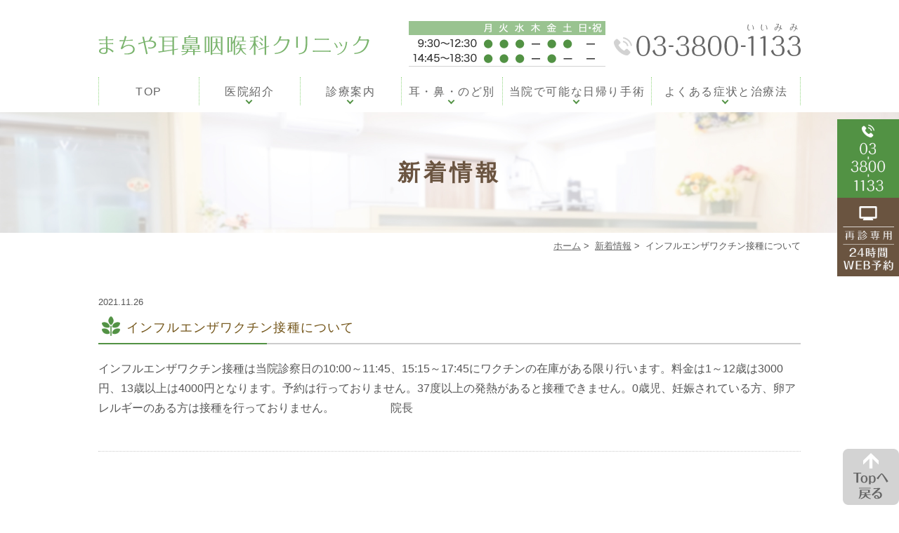

--- FILE ---
content_type: text/html; charset=UTF-8
request_url: https://www.machiya-ent.com/news/473/
body_size: 28808
content:
<!DOCTYPE html>
<html lang="ja">
<head>
<meta name="viewport" content="width=device-width,minimum-scale=1.0,maximum-scale=2.0,user-scalable=yes,initial-scale=1.0" />
<meta http-equiv="Content-Type" content="text/html; charset=UTF-8" />
<title>インフルエンザワクチン接種について | まちや耳鼻咽喉科クリニック</title>

<!-- Google Tag Manager -->
<script>(function(w,d,s,l,i){w[l]=w[l]||[];w[l].push({'gtm.start':
new Date().getTime(),event:'gtm.js'});var f=d.getElementsByTagName(s)[0],
j=d.createElement(s),dl=l!='dataLayer'?'&l='+l:'';j.async=true;j.src=
'https://www.googletagmanager.com/gtm.js?id='+i+dl;f.parentNode.insertBefore(j,f);
})(window,document,'script','dataLayer','GTM-TJFGLJP');</script>
<!-- End Google Tag Manager -->

<!--[if lt IE 9]>
<script src="http://denno-sekai.com/wp-content/themes/twentyfourteen/js/html5.js"></script>
<![endif]-->
<meta name='robots' content='max-image-preview:large' />
	<style>img:is([sizes="auto" i], [sizes^="auto," i]) { contain-intrinsic-size: 3000px 1500px }</style>
	
<!-- All in One SEO Pack 2.4.2 by Michael Torbert of Semper Fi Web Design[236,276] -->
<link rel="canonical" href="https://www.machiya-ent.com/news/473/" />
			<script type="text/javascript" >
				window.ga=window.ga||function(){(ga.q=ga.q||[]).push(arguments)};ga.l=+new Date;
				ga('create', 'UA-109151613-1', 'auto');
				// Plugins
				
				ga('send', 'pageview');
			</script>
			<script async src="https://www.google-analytics.com/analytics.js"></script>
			<!-- /all in one seo pack -->
<link rel='dns-prefetch' href='//ajax.googleapis.com' />
<link rel="alternate" type="application/rss+xml" title="まちや耳鼻咽喉科クリニック &raquo; フィード" href="https://www.machiya-ent.com/feed/" />
<link rel="alternate" type="application/rss+xml" title="まちや耳鼻咽喉科クリニック &raquo; コメントフィード" href="https://www.machiya-ent.com/comments/feed/" />
<link rel="alternate" type="application/rss+xml" title="まちや耳鼻咽喉科クリニック &raquo; インフルエンザワクチン接種について のコメントのフィード" href="https://www.machiya-ent.com/news/473/feed/" />
<link rel='stylesheet' id='wp-block-library-css' href='https://www.machiya-ent.com/web/wp-includes/css/dist/block-library/style.min.css?ver=6.8.1' type='text/css' media='all' />
<style id='classic-theme-styles-inline-css' type='text/css'>
/*! This file is auto-generated */
.wp-block-button__link{color:#fff;background-color:#32373c;border-radius:9999px;box-shadow:none;text-decoration:none;padding:calc(.667em + 2px) calc(1.333em + 2px);font-size:1.125em}.wp-block-file__button{background:#32373c;color:#fff;text-decoration:none}
</style>
<style id='global-styles-inline-css' type='text/css'>
:root{--wp--preset--aspect-ratio--square: 1;--wp--preset--aspect-ratio--4-3: 4/3;--wp--preset--aspect-ratio--3-4: 3/4;--wp--preset--aspect-ratio--3-2: 3/2;--wp--preset--aspect-ratio--2-3: 2/3;--wp--preset--aspect-ratio--16-9: 16/9;--wp--preset--aspect-ratio--9-16: 9/16;--wp--preset--color--black: #000000;--wp--preset--color--cyan-bluish-gray: #abb8c3;--wp--preset--color--white: #ffffff;--wp--preset--color--pale-pink: #f78da7;--wp--preset--color--vivid-red: #cf2e2e;--wp--preset--color--luminous-vivid-orange: #ff6900;--wp--preset--color--luminous-vivid-amber: #fcb900;--wp--preset--color--light-green-cyan: #7bdcb5;--wp--preset--color--vivid-green-cyan: #00d084;--wp--preset--color--pale-cyan-blue: #8ed1fc;--wp--preset--color--vivid-cyan-blue: #0693e3;--wp--preset--color--vivid-purple: #9b51e0;--wp--preset--gradient--vivid-cyan-blue-to-vivid-purple: linear-gradient(135deg,rgba(6,147,227,1) 0%,rgb(155,81,224) 100%);--wp--preset--gradient--light-green-cyan-to-vivid-green-cyan: linear-gradient(135deg,rgb(122,220,180) 0%,rgb(0,208,130) 100%);--wp--preset--gradient--luminous-vivid-amber-to-luminous-vivid-orange: linear-gradient(135deg,rgba(252,185,0,1) 0%,rgba(255,105,0,1) 100%);--wp--preset--gradient--luminous-vivid-orange-to-vivid-red: linear-gradient(135deg,rgba(255,105,0,1) 0%,rgb(207,46,46) 100%);--wp--preset--gradient--very-light-gray-to-cyan-bluish-gray: linear-gradient(135deg,rgb(238,238,238) 0%,rgb(169,184,195) 100%);--wp--preset--gradient--cool-to-warm-spectrum: linear-gradient(135deg,rgb(74,234,220) 0%,rgb(151,120,209) 20%,rgb(207,42,186) 40%,rgb(238,44,130) 60%,rgb(251,105,98) 80%,rgb(254,248,76) 100%);--wp--preset--gradient--blush-light-purple: linear-gradient(135deg,rgb(255,206,236) 0%,rgb(152,150,240) 100%);--wp--preset--gradient--blush-bordeaux: linear-gradient(135deg,rgb(254,205,165) 0%,rgb(254,45,45) 50%,rgb(107,0,62) 100%);--wp--preset--gradient--luminous-dusk: linear-gradient(135deg,rgb(255,203,112) 0%,rgb(199,81,192) 50%,rgb(65,88,208) 100%);--wp--preset--gradient--pale-ocean: linear-gradient(135deg,rgb(255,245,203) 0%,rgb(182,227,212) 50%,rgb(51,167,181) 100%);--wp--preset--gradient--electric-grass: linear-gradient(135deg,rgb(202,248,128) 0%,rgb(113,206,126) 100%);--wp--preset--gradient--midnight: linear-gradient(135deg,rgb(2,3,129) 0%,rgb(40,116,252) 100%);--wp--preset--font-size--small: 13px;--wp--preset--font-size--medium: 20px;--wp--preset--font-size--large: 36px;--wp--preset--font-size--x-large: 42px;--wp--preset--spacing--20: 0.44rem;--wp--preset--spacing--30: 0.67rem;--wp--preset--spacing--40: 1rem;--wp--preset--spacing--50: 1.5rem;--wp--preset--spacing--60: 2.25rem;--wp--preset--spacing--70: 3.38rem;--wp--preset--spacing--80: 5.06rem;--wp--preset--shadow--natural: 6px 6px 9px rgba(0, 0, 0, 0.2);--wp--preset--shadow--deep: 12px 12px 50px rgba(0, 0, 0, 0.4);--wp--preset--shadow--sharp: 6px 6px 0px rgba(0, 0, 0, 0.2);--wp--preset--shadow--outlined: 6px 6px 0px -3px rgba(255, 255, 255, 1), 6px 6px rgba(0, 0, 0, 1);--wp--preset--shadow--crisp: 6px 6px 0px rgba(0, 0, 0, 1);}:where(.is-layout-flex){gap: 0.5em;}:where(.is-layout-grid){gap: 0.5em;}body .is-layout-flex{display: flex;}.is-layout-flex{flex-wrap: wrap;align-items: center;}.is-layout-flex > :is(*, div){margin: 0;}body .is-layout-grid{display: grid;}.is-layout-grid > :is(*, div){margin: 0;}:where(.wp-block-columns.is-layout-flex){gap: 2em;}:where(.wp-block-columns.is-layout-grid){gap: 2em;}:where(.wp-block-post-template.is-layout-flex){gap: 1.25em;}:where(.wp-block-post-template.is-layout-grid){gap: 1.25em;}.has-black-color{color: var(--wp--preset--color--black) !important;}.has-cyan-bluish-gray-color{color: var(--wp--preset--color--cyan-bluish-gray) !important;}.has-white-color{color: var(--wp--preset--color--white) !important;}.has-pale-pink-color{color: var(--wp--preset--color--pale-pink) !important;}.has-vivid-red-color{color: var(--wp--preset--color--vivid-red) !important;}.has-luminous-vivid-orange-color{color: var(--wp--preset--color--luminous-vivid-orange) !important;}.has-luminous-vivid-amber-color{color: var(--wp--preset--color--luminous-vivid-amber) !important;}.has-light-green-cyan-color{color: var(--wp--preset--color--light-green-cyan) !important;}.has-vivid-green-cyan-color{color: var(--wp--preset--color--vivid-green-cyan) !important;}.has-pale-cyan-blue-color{color: var(--wp--preset--color--pale-cyan-blue) !important;}.has-vivid-cyan-blue-color{color: var(--wp--preset--color--vivid-cyan-blue) !important;}.has-vivid-purple-color{color: var(--wp--preset--color--vivid-purple) !important;}.has-black-background-color{background-color: var(--wp--preset--color--black) !important;}.has-cyan-bluish-gray-background-color{background-color: var(--wp--preset--color--cyan-bluish-gray) !important;}.has-white-background-color{background-color: var(--wp--preset--color--white) !important;}.has-pale-pink-background-color{background-color: var(--wp--preset--color--pale-pink) !important;}.has-vivid-red-background-color{background-color: var(--wp--preset--color--vivid-red) !important;}.has-luminous-vivid-orange-background-color{background-color: var(--wp--preset--color--luminous-vivid-orange) !important;}.has-luminous-vivid-amber-background-color{background-color: var(--wp--preset--color--luminous-vivid-amber) !important;}.has-light-green-cyan-background-color{background-color: var(--wp--preset--color--light-green-cyan) !important;}.has-vivid-green-cyan-background-color{background-color: var(--wp--preset--color--vivid-green-cyan) !important;}.has-pale-cyan-blue-background-color{background-color: var(--wp--preset--color--pale-cyan-blue) !important;}.has-vivid-cyan-blue-background-color{background-color: var(--wp--preset--color--vivid-cyan-blue) !important;}.has-vivid-purple-background-color{background-color: var(--wp--preset--color--vivid-purple) !important;}.has-black-border-color{border-color: var(--wp--preset--color--black) !important;}.has-cyan-bluish-gray-border-color{border-color: var(--wp--preset--color--cyan-bluish-gray) !important;}.has-white-border-color{border-color: var(--wp--preset--color--white) !important;}.has-pale-pink-border-color{border-color: var(--wp--preset--color--pale-pink) !important;}.has-vivid-red-border-color{border-color: var(--wp--preset--color--vivid-red) !important;}.has-luminous-vivid-orange-border-color{border-color: var(--wp--preset--color--luminous-vivid-orange) !important;}.has-luminous-vivid-amber-border-color{border-color: var(--wp--preset--color--luminous-vivid-amber) !important;}.has-light-green-cyan-border-color{border-color: var(--wp--preset--color--light-green-cyan) !important;}.has-vivid-green-cyan-border-color{border-color: var(--wp--preset--color--vivid-green-cyan) !important;}.has-pale-cyan-blue-border-color{border-color: var(--wp--preset--color--pale-cyan-blue) !important;}.has-vivid-cyan-blue-border-color{border-color: var(--wp--preset--color--vivid-cyan-blue) !important;}.has-vivid-purple-border-color{border-color: var(--wp--preset--color--vivid-purple) !important;}.has-vivid-cyan-blue-to-vivid-purple-gradient-background{background: var(--wp--preset--gradient--vivid-cyan-blue-to-vivid-purple) !important;}.has-light-green-cyan-to-vivid-green-cyan-gradient-background{background: var(--wp--preset--gradient--light-green-cyan-to-vivid-green-cyan) !important;}.has-luminous-vivid-amber-to-luminous-vivid-orange-gradient-background{background: var(--wp--preset--gradient--luminous-vivid-amber-to-luminous-vivid-orange) !important;}.has-luminous-vivid-orange-to-vivid-red-gradient-background{background: var(--wp--preset--gradient--luminous-vivid-orange-to-vivid-red) !important;}.has-very-light-gray-to-cyan-bluish-gray-gradient-background{background: var(--wp--preset--gradient--very-light-gray-to-cyan-bluish-gray) !important;}.has-cool-to-warm-spectrum-gradient-background{background: var(--wp--preset--gradient--cool-to-warm-spectrum) !important;}.has-blush-light-purple-gradient-background{background: var(--wp--preset--gradient--blush-light-purple) !important;}.has-blush-bordeaux-gradient-background{background: var(--wp--preset--gradient--blush-bordeaux) !important;}.has-luminous-dusk-gradient-background{background: var(--wp--preset--gradient--luminous-dusk) !important;}.has-pale-ocean-gradient-background{background: var(--wp--preset--gradient--pale-ocean) !important;}.has-electric-grass-gradient-background{background: var(--wp--preset--gradient--electric-grass) !important;}.has-midnight-gradient-background{background: var(--wp--preset--gradient--midnight) !important;}.has-small-font-size{font-size: var(--wp--preset--font-size--small) !important;}.has-medium-font-size{font-size: var(--wp--preset--font-size--medium) !important;}.has-large-font-size{font-size: var(--wp--preset--font-size--large) !important;}.has-x-large-font-size{font-size: var(--wp--preset--font-size--x-large) !important;}
:where(.wp-block-post-template.is-layout-flex){gap: 1.25em;}:where(.wp-block-post-template.is-layout-grid){gap: 1.25em;}
:where(.wp-block-columns.is-layout-flex){gap: 2em;}:where(.wp-block-columns.is-layout-grid){gap: 2em;}
:root :where(.wp-block-pullquote){font-size: 1.5em;line-height: 1.6;}
</style>
<link rel='stylesheet' id='slick-style-css' href='https://www.machiya-ent.com/web/wp-content/themes/originalstyle-1column/css/slick.css?ver=6.8.1' type='text/css' media='all' />
<link rel='stylesheet' id='simplelightbox-style-css' href='https://www.machiya-ent.com/web/wp-content/themes/originalstyle-1column/css/simplelightbox.min.css?ver=6.8.1' type='text/css' media='all' />
<link rel='stylesheet' id='originalstylecommon-style-css' href='https://www.machiya-ent.com/web/wp-content/themes/originalstyle-1column/common.css?ver=6.8.1' type='text/css' media='all' />
<link rel='stylesheet' id='originalstyle-style-css' href='https://www.machiya-ent.com/web/wp-content/themes/originalstyle-1column/style.css?ver=6.8.1' type='text/css' media='all' />
<link rel='stylesheet' id='originalstyleindex-style-css' href='https://www.machiya-ent.com/web/wp-content/themes/originalstyle-1column/index.css?ver=6.8.1' type='text/css' media='all' />
<link rel="https://api.w.org/" href="https://www.machiya-ent.com/wp-json/" /><link rel="alternate" title="JSON" type="application/json" href="https://www.machiya-ent.com/wp-json/wp/v2/posts/473" /><link rel="alternate" title="oEmbed (JSON)" type="application/json+oembed" href="https://www.machiya-ent.com/wp-json/oembed/1.0/embed?url=https%3A%2F%2Fwww.machiya-ent.com%2Fnews%2F473%2F" />
<link rel="alternate" title="oEmbed (XML)" type="text/xml+oembed" href="https://www.machiya-ent.com/wp-json/oembed/1.0/embed?url=https%3A%2F%2Fwww.machiya-ent.com%2Fnews%2F473%2F&#038;format=xml" />

</head>

<body  class=" blog single single-in-news caegory-in-news ">

<!-- Google Tag Manager (noscript) -->
<noscript><iframe src="https://www.googletagmanager.com/ns.html?id=GTM-TJFGLJP"
height="0" width="0" style="display:none;visibility:hidden"></iframe></noscript>
<!-- End Google Tag Manager (noscript) -->

<div id="header">
  <div class="inner clearfix">
    <div id="custom_html-2" class="widget_text headerinner">
      <div class="textwidget custom-html-widget">
        <h1><a href="https://www.machiya-ent.com/"><img src="https://www.machiya-ent.com/web/wp-content/themes/originalstyle-1column/img/logo.png" alt="まちや耳鼻咽喉科クリニック"></a></h1>
        <ul class="pc">
          <li class="txt"><img alt="tel:03-3800-1133 9:30-12:30　15:00-18:30　木・土午後・日・祝休み" src="https://www.machiya-ent.com/web/wp-content/themes/originalstyle-1column/img/hd_txt.png"></li>
        </ul>
        <ul class="sp">
          <li class="tel"><a href="tel:0338001133" onclick="ga('send', 'event', 'smartphone', 'phone-number-tap', 'main');"><img alt="Tel:03-3800-1133" src="https://www.machiya-ent.com/web/wp-content/themes/originalstyle-1column/img/sp_hd_tel.png"></a></li>
          <li class="web"><a href="https://emidel-tokyop.com/ap2XkU/r/sc/0" onclick="ga('send', 'event', 'smartphone', 'phone-web-tap', 'main');" target="blank"><img alt="再診専用24時間WEB予約" src="https://www.machiya-ent.com/web/wp-content/themes/originalstyle-1column/img/sp_hd_web.png"></a></li>
          <li class="sp" id="toggle"><a href=""><img alt="MENU" src="https://www.machiya-ent.com/web/wp-content/themes/originalstyle-1column/img/sp_menu.png"></a></li>
        </ul>
      </div>
    </div>
  </div>
</div>

<div id="nav">
<div class="inner">
<div class="textwidget custom-html-widget"><div class="menu-header-nav-container">
<ul class="menu" id="menu-header-nav">
<li class="nav01"><a href="https://www.machiya-ent.com/">TOP</a></li>
<li class="has_children nav02"><a href="javascript:void(0)">医院紹介</a>
<ul class="sub-menu submenu-sp">
<li><a href="https://www.machiya-ent.com/introduction/#a01">院長紹介</a></li>
<li><a href="https://www.machiya-ent.com/introduction/#a00">医院概要</a></li>
<li><a href="https://www.machiya-ent.com/introduction/#a02">診療時間</a></li>
<li><a href="https://www.machiya-ent.com/introduction/#a03">アクセス</a></li>
<li><a href="https://www.machiya-ent.com/introduction/#a04">院内紹介</a></li>
<li><a href="https://www.machiya-ent.com/introduction/#a05">設備紹介</a></li>
</ul>
</li>
<li class="has_children nav03"><a href="javascript:void(0)">診療案内</a>
<ul class="sub-menu submenu-sp">
<li><a href="https://www.machiya-ent.com/menu/">当院の診療案内</a></li>
<li><a href="https://www.machiya-ent.com/menu/#a03">耳の病気</a></li>
        <li><a href="https://www.machiya-ent.com/menu/#a04">鼻の病気</a></li>
        <li><a href="https://www.machiya-ent.com/menu/#a05">のど・口腔の病気</a></li>
        <li><a href="https://www.machiya-ent.com/difference/">耳鼻科と小児科の違い</a></li>
        <li><a href="https://www.machiya-ent.com/child/">子供に多い病気</a></li>
        <li><a href="https://www.machiya-ent.com/ct/">耳鼻科用CTの重要性</a></li>

</ul>
</li>
<li class="nav04"><span>耳・鼻・のど別</span>
<div class="submenu-wrap submenu-sp"><div class="submenu-inner">
<ul class="sub-menu">
<li class="subti">耳の病気</li>
        <li><a href="https://www.machiya-ent.com/tympanitis1/">急性中耳炎・滲出性中耳炎</a></li>
        <li><a href="https://www.machiya-ent.com/tympanitis2/">慢性中耳炎・真珠腫性中耳炎</a></li>
        <li><a href="https://www.machiya-ent.com/dizzy/">めまい</a></li>
<li class="last"><a href="https://www.machiya-ent.com/hearing/">補聴器外来</a></li>
</ul>
<ul class="sub-menu">
<li class="subti">鼻の病気</li>
        <li><a href="https://www.machiya-ent.com/nasal_septum/">鼻中隔弯曲症（鼻中隔湾曲症）</a></li>
        <li><a href="https://www.machiya-ent.com/empyema/">慢性副鼻腔炎（蓄膿症）</a></li>
<li class="last"><a href="https://www.machiya-ent.com/allergy/">アレルギー性鼻炎・花粉症</a></li>
</ul>
<ul class="sub-menu">
<li class="subti">のどの病気</li>
<li class="last"><a href="https://www.machiya-ent.com/sas/">睡眠時無呼吸症候群・CPAP療法</a></li>
</ul>
</div></div>
</li>
<li class="has_children nav05"><a href="javascript:void(0)">当院で可能な日帰り手術</a>
<ul class="sub-menu submenu-sp">
<li><a href="https://www.machiya-ent.com/day/#a00">日帰り手術について</a></li>
<li><a href="https://www.machiya-ent.com/day/#a01">日帰り手術のメリット</a></li>
<li><a href="https://www.machiya-ent.com/day/#a02">対応可能な日帰り手術</a></li>
<li><a href="https://www.machiya-ent.com/day/#a04">当院の手術実績</a></li>
</ul>
</li>
<li class="has_children nav06"><a href="javascript:void(0)">よくある症状と治療法</a>
<ul class="sub-menu submenu-sp">
        <li><a href="https://www.machiya-ent.com/treatment/">鼻づまりの原因の治し方</a></li>
        <li><a href="https://www.machiya-ent.com/snot/">黄色い鼻水の原因と治し方</a></li>
        <li><a href="https://www.machiya-ent.com/sneeze/">くしゃみがとまらない原因と治療法</a></li>
        <li><a href="https://www.machiya-ent.com/ears/">耳が痛い、聞こえづらい原因と治療法</a></li>
        <li><a href="https://www.machiya-ent.com/voice/">声のかすれ、声が出にくい原因と治療法</a></li>
</ul>
</li>
</ul>
</div></div></div>
</div>
<div id="contents">
        <div class="page-title"><h2>新着情報</h2></div>
      <div class="bread_wrap">  				<ul class="bread">
		<li><a href="https://www.machiya-ent.com">ホーム</a>&nbsp;&gt;&nbsp;</li>
		<li><a href="https://www.machiya-ent.com/news/">新着情報</a>&nbsp;&gt;&nbsp;</li><li></li>
		<li>インフルエンザワクチン接種について</li>
		</ul>
  </div>
<div class="inner clearfix">
<div id="main" class="mainblock ">
<div class="telbtn">			<div class="textwidget"></div>
		</div>            
<div class="entry-block clearfix block">
    <div class="dateBlock">2021.11.26</div>
	<h3>インフルエンザワクチン接種について</h3>
	<div class="entry">
	<p>インフルエンザワクチン接種は当院診察日の10:00～11:45、15:15～17:45にワクチンの在庫がある限り行います。料金は1～12歳は3000円、13歳以上は4000円となります。予約は行っておりません。37度以上の発熱があると接種できません。0歳児、妊娠されている方、卵アレルギーのある方は接種を行っておりません。　　　　　院長</p>
	</div>
 </div>

    </div>
<div id="aside">


<div class="inq">
<img src="https://www.machiya-ent.com/web/wp-content/themes/originalstyle-1column/img/side01.png" alt="TEL:03-3800-1133">
<a href="https://emidel-tokyop.com/ap2XkU/r/sc/0" onclick="ga('send', 'event', 'smartphone', 'phone-web-tap', 'main');" target="blank">
<img src="https://www.machiya-ent.com/web/wp-content/themes/originalstyle-1column/img/side02.png" alt="再診専用24時間web予約"></a>
</div>

<div class="telbtn">			<div class="textwidget"></div>
		</div>
</div>
</div>
<div id="custom_html-4" class="widget_text contentbottom"><div class="textwidget custom-html-widget"><!-- 
<div class="contact-bn clearfix"><a href="http://www.1day-surgery.com/top_31250.html" target="_blank">
<img src="[template_url]/img/cb_btn01.png" alt="口コミを見る"></a><a href="http://www.1day-surgery.com/details/review_add/31250" target="_blank">
<img src="[template_url]/img/cb_btn02.png" alt="口コミを書く"></a></div>
 --></div></div></div>
<div class="" id="footer">
<div class="inner clearfix ">
<!-- footer-widget -->
<div class="menu-footer-nav-container clearfix">
<ul id="menu-footer-nav" class="menu">

          <li class="menu-item-has-children"><span class="nav_title">Clinic</span>
      <ul class="sub-menu" style="display: block;">
        <li><a href="https://www.machiya-ent.com/introduction/#a01">院長紹介</a></li>
        <li><a href="https://www.machiya-ent.com/introduction/#a00">医院概要</a></li>
        <li><a href="https://www.machiya-ent.com/introduction/#a02">診療時間</a></li>
        <li><a href="https://www.machiya-ent.com/introduction/#a03">アクセス</a></li>
        <li><a href="https://www.machiya-ent.com/introduction/#a04">院内紹介</a></li>
        <li><a href="https://www.machiya-ent.com/introduction/#a05">設備紹介</a></li>
        <li><a href="https://www.machiya-ent.com/sitemap/">サイトマップ</a></li>
      </ul>


    </li>

    <li class="menu-item-has-children"><span class="nav_title">Menu</span>
      <ul class="sub-menu" style="display: block;">
        <li><a href="https://www.machiya-ent.com/menu/">当院の診療案内</a></li>
        <li><a href="https://www.machiya-ent.com/menu/#a03">耳の病気</a></li>
        <li><a href="https://www.machiya-ent.com/menu/#a04">鼻の病気</a></li>
        <li><a href="https://www.machiya-ent.com/menu/#a05">のど・口腔の病気</a></li>
        <li><a href="https://www.machiya-ent.com/difference/">耳鼻科と小児科の違い</a></li>
        <li><a href="https://www.machiya-ent.com/child/">子供に多い病気</a></li>
        <li><a href="https://www.machiya-ent.com/ct/">耳鼻科用CTの重要性</a></li>
      </ul>
    </li>
</ul>
<div class="fm_r clearfix">
<ul id="menu-footer-nav2" class="menu clearfix fm01">
<li class="menu-item-has-children mimi"><span class="nav_title">耳の病気</span>
      <ul class="sub-menu" style="display: block;">
        <li><a href="https://www.machiya-ent.com/tympanitis1/">急性中耳炎・滲出性中耳炎</a></li>
        <li><a href="https://www.machiya-ent.com/tympanitis2/">慢性中耳炎・真珠腫性中耳炎</a></li>
        <li><a href="https://www.machiya-ent.com/dizzy/">めまい</a></li>
        <li><a href="https://www.machiya-ent.com/hearing/">補聴器外来</a></li>
</ul>
</li>
<li class="menu-item-has-children hana"><span class="nav_title">鼻の病気</span>
      <ul class="sub-menu" style="display: block;">
        <li><a href="https://www.machiya-ent.com/nasal_septum/">鼻中隔弯曲症（鼻中隔湾曲症）</a></li>
        <li><a href="https://www.machiya-ent.com/empyema/">慢性副鼻腔炎（蓄膿症）</a></li>
        <li><a href="https://www.machiya-ent.com/allergy/">アレルギー性鼻炎・花粉症</a></li>
</ul>
</li>
<li class="menu-item-has-children"><span class="nav_title">のどの病気</span>
      <ul class="sub-menu" style="display: block;">
        <li><a href="https://www.machiya-ent.com/sas/">睡眠時無呼吸症候群・CPAP療法</a></li>
      </ul>
    </li>
</ul>
<ul id="menu-footer-nav3" class="menu fm02">
<li class="menu-item-has-children"><span class="nav_title">当院で可能な日帰り手術</span>
      <ul class="sub-menu" style="display: block;">
        <li><a href="https://www.machiya-ent.com/day/#a00">日帰り手術について</a></li>
        <li><a href="https://www.machiya-ent.com/day/#a01">日帰り手術のメリット</a></li>
        <li><a href="https://www.machiya-ent.com/day/#a02">対応可能な日帰り手術</a></li>
<li><a href="https://www.machiya-ent.com/day/#a04">当院の手術実績</a></li>
      </ul>
    </li>
<li class="menu-item-has-children"><span class="nav_title">よくある症状と治療法</span>
      <ul class="sub-menu" style="display: block;">
        <li><a href="https://www.machiya-ent.com/treatment/">鼻づまりの原因の治し方</a></li>
        <li><a href="https://www.machiya-ent.com/snot/">黄色い鼻水の原因と治し方</a></li>
        <li><a href="https://www.machiya-ent.com/sneeze/">くしゃみがとまらない原因と治療法</a></li>
        <li><a href="https://www.machiya-ent.com/ears/">耳が痛い、聞こえづらい原因と治療法</a></li>
        <li><a href="https://www.machiya-ent.com/voice/">声のかすれ、声が出にくい原因と治療法</a></li>
      </ul>
    </li>
  </ul>
</div>
</div>
<div class="p_01">COPYRIGHT &copy; まちや耳鼻咽喉科クリニック All Rights Reserved.</div>
<div class="btm_inq sp">
<div><div class="inq01"><a href="https://www.machiya-ent.com" onclick="ga('send', 'event', 'smartphone', 'phone-mail-tap', 'main');">
</a><a href="#header"><img src="https://www.machiya-ent.com/web/wp-content/themes/originalstyle-1column/img/top.png" alt="一番上に戻る"></a>
</div></div>
<div class="clearfix"><a href="tel:0338001133" onclick="ga('send', 'event', 'smartphone', 'phone-number-tap', 'main');"><img src="https://www.machiya-ent.com/web/wp-content/themes/originalstyle-1column/img/ft_tel.png" alt="Tel.03-3800-1133" /></a>
<a href="https://emidel-tokyop.com/ap2XkU/r/sc/0" onclick="ga('send', 'event', 'smartphone', 'phone-web-tap', 'main');"target="blank"><img src="https://www.machiya-ent.com/web/wp-content/themes/originalstyle-1column/img/ft_web.png" alt="再診専用24時間web予約" /></a></div>
</div>
<div class="inq01 pc"><a href="https://www.machiya-ent.com">
</a><a href="#header"><img src="https://www.machiya-ent.com/web/wp-content/themes/originalstyle-1column/img/top.png" alt="一番上に戻る"></a>
</div>
<!-- footer-widget -->
</div>
</div>
<script type="speculationrules">
{"prefetch":[{"source":"document","where":{"and":[{"href_matches":"\/*"},{"not":{"href_matches":["\/web\/wp-*.php","\/web\/wp-admin\/*","\/web\/wp-content\/uploads\/*","\/web\/wp-content\/*","\/web\/wp-content\/plugins\/*","\/web\/wp-content\/themes\/originalstyle-1column\/*","\/*\\?(.+)"]}},{"not":{"selector_matches":"a[rel~=\"nofollow\"]"}},{"not":{"selector_matches":".no-prefetch, .no-prefetch a"}}]},"eagerness":"conservative"}]}
</script>
<script type="text/javascript" src="https://ajax.googleapis.com/ajax/libs/jquery/1.10.1/jquery.min.js?ver=1.10.1" id="jquery-js"></script>
<script type="text/javascript" src="https://www.machiya-ent.com/web/wp-content/themes/originalstyle-1column/js/script.js?ver=6.8.1" id="originalscript-script-js"></script>
<script type="text/javascript" src="https://www.machiya-ent.com/web/wp-content/themes/originalstyle-1column/js/slick.js?ver=6.8.1" id="slick-script-js"></script>
<script type="text/javascript" src="https://www.machiya-ent.com/web/wp-content/themes/originalstyle-1column/js/simple-lightbox.min.js?ver=6.8.1" id="simple-lightbox-script-js"></script>
<script type="text/javascript" src="https://www.machiya-ent.com/web/wp-content/themes/originalstyle-1column/js/loop.js?ver=6.8.1" id="loop-script-js"></script>
<script type="text/javascript">
$('.slider').slick({
 autoplay: true,
   arrows: true,
fade: true,
dots:true,
   centerMode: true,
   centerPadding: '20%',
      responsive: [{
          breakpoint: 2000,
          settings: {
   centerPadding: '8%',
          }
      }, {
          breakpoint: 2000,
          settings: {
             arrows: false,
              centerMode: false,

          }
      }]
});

</script>

</body>
</html>


--- FILE ---
content_type: text/css
request_url: https://www.machiya-ent.com/web/wp-content/themes/originalstyle-1column/common.css?ver=6.8.1
body_size: 24882
content:
@charset "UTF-8";
/*  
Theme Name:Original Style - 1column
Version:1.1
2016.11.05
header,nav,footerなどの構成の指定
*/

/*===================
 Reset  
===================*/

html, body, div, span, applet, object, iframe,
h1, h2, h3, h4, h5, h6, p, blockquote, pre,
a, abbr, acronym, address, big, cite, code,
del, dfn, em, img, ins, kbd, q, s, samp,
small, strike, strong, sub, sup, tt, var,
b, u, i, center,
dl, dt, dd, ol, ul, li,
fieldset, form, label, legend,
table, caption, tbody, tfoot, thead, tr, th, td,
article, aside, canvas, details, embed,
figure, figcaption, footer, header, hgroup,
menu, nav, output, ruby, section, summary,
time, mark, audio, video {
margin: 0;
padding: 0;
border: 0;
font-size: 100%;
font: inherit;
vertical-align: baseline;
}
body {
line-height: 1;
}
ol, ul {
list-style: none;
}
blockquote, q {
quotes: none;
}
blockquote:before, blockquote:after,
q:before, q:after {
content: '';
content: none;
}
table {
border-collapse: collapse;
border-spacing: 0;
}

/*===================
 Native  
===================*/

/* editor */
 
.mainblock p,
.mce-content-body p {
    display: block;
    margin:0 0 1.4em;
}
strong { font-weight: bold; }
em { font-style: italic; }
blockquote {
    display: block;
    -webkit-margin-before: 1em;
    -webkit-margin-after: 1em;
    -webkit-margin-start: 40px;
    -webkit-margin-end: 40px;
}
 
/**/img[class*="wp-image-"],
img[class*="attachment-"] {
    height: auto;
    max-width: 100%;
}
 
/* clearfix */
 
.clearfix {
    overflow: hidden;
    zoom: 1;
}
.clearfix:after {
    content: "";
    display: block;
    clear: both;
}

body {
	font-family:"メイリオ", Meiryo,"ヒラギノ角ゴ Pro W3", "Hiragino Kaku Gothic Pro",  "ＭＳ Ｐゴシック", "MS PGothic", sans-serif;
	color:#555555;
	line-height:1.8em;
	letter-spacing:0;
	font-size:16px;
}
a:focus, *:focus { outline:none; }

a,
a img {
	-webkit-transition: 200ms;
	transition: 200ms;
}
a , 
a:visited {
	color:#529244;
}
a:hover {
	text-decoration:none;
}
a:hover img {
	opacity: 0.7;
	-moz-opacity: 0.7;
	filter: alpha(opacity=70);
 	cursor:pointer;
}

img {
	max-width:100%;
	max-height:100%;
}

/*==========================
	base
==========================*/

#header > .inner, #nav > .inner, 
#contents > .inner, 
#footer .inner {/* コンテンツ幅 */
	width:1000px;
	margin:0 auto;
	max-width:96%;
}

/*==========================
	#header
==========================*/

#header {
	box-sizing:border-box;
}
#header h1 {/* h1ロゴのサイズ指定 */
	display:block;
	float:left;
	max-width:40%;
	width:386px;
	padding-top:20px;
}
#header h1 img { width:100%;}
#header h1 a:hover img {
	opacity: 1;
	-moz-opacity: 1;
	filter: alpha(opacity=100);
}

.headerinner ul.pc {
	float:right;
	overflow:hidden;
	width:558px;
	max-width:58%;
	box-sizing:border-box;
	text-align:right;
}
/*.headerinner ul img { display:block;}
.headerinner .txt {
	float:left;
	width:50%;
}
.headerinner .txt img { width:300px;}
.headerinner .tel {
	float:right;
	width:46.7%;
	padding-top:0;
}
.headerinner .tel img.telimg {
	width:280px;
}
.headerinner .inq {
	padding-top:14px;
}
.headerinner .inq .access {
	width:90px;
	max-width:32.15%;
	float:left;
}
.headerinner .inq .btn {
	width:183px;
	max-width:65.4%;
	float:right;
}*/

/*==========================
	#nav
==========================*/

.menu-sp-nav-container {/* スマホ用メニューを隠す */
	display:none;
}
.fixed {/* javascript用 */
	position: fixed;
	top: 0;
}
#nav {
	background:#fff;
	box-sizing:border-box;
}
#menu-header-nav .submenu-wrap ul.sub-menu li.subti {
	font-weight:bold;
	font-size:18px;
}
/*==========================
	#contents
==========================*/

/* H2タイトル -------------*/
.page-title {
	overflow:hidden;
	position:relative;
	text-align:center;
	padding:4em 0;
	background: url(img/top02_bg.jpg) no-repeat;
    background-position: center 65%;
	background-size: cover;
}
.page-title h2 {
	 color:#6a5440;	
	font-size:32px;
	letter-spacing:0.15em;
	font-weight:bold;
	position:relative;
	line-height:1.4em;
	font-family:"ＭＳ Ｐ明朝", "MS PMincho", "ヒラギノ明朝 Pro W3", "Hiragino Mincho Pro", serif;
}

/* パンくず -------------*/
.bread_wrap {
	background:#fff;
	margin-bottom:2.5em;
}
.home .bread_wrap { margin-bottom:0;}
.bread_wrap .bread {
	box-sizing:border-box;
	margin-left:auto;
	margin-right:auto;
	width:1000px;
	max-width:96%;
}
.bread {
	padding:0.4em 0 0.4em;
	font-size:82%;/*13px*/
	color:#;
	margin-bottom:0.5em;
	text-align:right;
}
.bread li {
	display:inline-block;
	line-height:1.3em;
}
.bread li a {
	color:#666;
}
.bread li a:hover {
	text-decoration:none;
}

/* コンテンツの下部余白 -------------*/

.mainblock.under {
	padding-bottom:3em;
}

/*==========================
	#aside
==========================*/

/*==========================
	.contentbottom
==========================*/

.contentbottom {
	text-align:center;
}
.contentbottom .contact-bn {
	text-align:center;
}
.contentbottom .contact-bn a {
	display:inline-block;
	margin:3% 0.5% ;
	width:420px;
	max-width:96%;
}

/*==========================
	#footer
==========================*/

.bnr {
	padding:40px 0 0;
}
.bnr a {
	display:inline-block;
	margin:0 0.5% 0;
	width:360px;
	max-width:46%;
}

#footer {
	padding:3em 0 0.5em;
	text-align:left;
	background:#eff9e7;
	color:#555;
	font-size:15px;
}
#footer li.menu-item-has-children {
	margin-bottom:2em;
}
#menu-footer-nav li.menu-item-has-children > .nav_title,
#menu-footer-nav2 li.menu-item-has-children > .nav_title,
#menu-footer-nav3 li.menu-item-has-children > .nav_title  {
	font-size:24px;
	pointer-events: none;
	color:#529244;
	font-family:"ＭＳ Ｐ明朝", "MS PMincho", "ヒラギノ明朝 Pro W3", "Hiragino Mincho Pro", serif;
}

#footer .sub-menu {
	font-size:15px;
	margin-bottom:1.2em;
	margin-top:1em;
	display: block !important;
}
#footer .sub-menu li{
	line-height:1.4;
	font-size:15px;
	position:relative;
	margin-bottom:0.7em;
	padding-left:14px;
}
#footer .sub-menu li::before {
    position: absolute;
    content: "";
    width: 5px;
    height: 1px;
    top: 61%;
    left: 0;
    margin: -4px 0 0 0;
    background: #555;
}
#footer li a {
	text-decoration:none;
	color:#555;
}
#footer li a:hover {
	color:#529244;
}
.footer_access p {
	margin-bottom:1em;
	line-height:1.6;
	font-size:15px;
}
.footer_access p.logo {
	margin-bottom:1em;
}

#footer .googlemap iframe {
	border:1px solid #ccc;
	box-sizing:border-box;
}

.p_01 {/**/
	text-align:center;
	padding: 0em 0 1.2em;
	font-size:14px;
	color:#6e8959;
}

/********************************
	Responsive
*********************************/

@media screen and (min-width: 768px) {/* タブレットまで */

.sp { display:none !important;}
.telbtn { display:none;}

/*==========================
	base
==========================*/

/*-- 2カラム時の設定 ------------
#main {
	width:720px;
	float:right;
}
#aside {
	width:240px;
	float:left;
	margin-bottom:20px;
}
--------------*/

/*==========================
	#header
==========================*/
#header {
	padding:30px 0 15px;
	top:0;
	left:0;
	width:100%;
	z-index:100;
}

/*==========================
	#nav
==========================*/
#nav {
	left:0;
	width:100%;
	z-index:100;
	box-sizing:content-box;
	background:#fff;
	padding:0 ;
}
#nav .inner {
	height:50px;
}

/* PC用グローバルナビゲーション */
#nav li {
	box-sizing:border-box;
}
#nav a ,
#menu-header-nav > li > span {
	text-decoration:none;
	display:block;
	text-align:center;
	background-repeat:no-repeat;
	line-height:1.35em;
	box-sizing:border-box;
	-webkit-transition: 200ms;
	transition: 200ms;
}
#menu-header-nav > li {
	width:14.4%;
	position:relative;
	float:left;  
}
#menu-header-nav > li.nav05{
	width:21.2%;
}
#menu-header-nav > li.nav06{
	width:21.2%;
}
#menu-header-nav > li > a,
#menu-header-nav > li > span {/**/
	font-size:16px;
	height: 40px;
	box-sizing:border-box;
	padding:10px 3px 0;
	color:#666;
	letter-spacing:0.1em;
	position: relative;
	z-index: 20000;
	background-color:#fff;
	line-height:1.4em;
}
#menu-header-nav > li.nav04{
    position: inherit;
    float: left;
}
/*
#menu-header-nav > li > a::before,
#menu-header-nav > li > a::after {
	position:absolute;
	content:"";
	right:0;
	top:13px;
	height:24px;
	width:1px;
	background:rgba(255,255,255,0.3);
}*/
#menu-header-nav > li.nav01 > a::before {
	left:0;
}

#menu-header-nav > li > a:hover,
#menu-header-nav > li > span:hover,
#menu-header-nav > li:hover > a > span   {
	color:#fff;
	cursor:pointer;
	background-color:#99c390;
}

#menu-header-nav li {
	-moz-transition: .2s;
	-webkit-transition: .2s;
	-o-transition: .2s;
	-ms-transition: .2s;
	transition: .2s;
}
#menu-header-nav ul.sub-menu {
	position: absolute;
	padding: 0;
	background:none;
	z-index:9;
	top:0;
	left:0;
	width:100%;
	box-sizing:border-box;
	text-align:center;
	-moz-transition: .2s;
	-webkit-transition: .2s;
	-o-transition: .2s;
	-ms-transition: .2s;
	transition: .2s;
}
#menu-header-nav >li:last-child ul.sub-menu { width:100%;}
#menu-header-nav > li > ul.sub-menu {
	height:auto;
	overflow:hidden;
}
#menu-header-nav > li:hover > ul.sub-menu {
	height:auto;
	top:40px;
	padding-top:0;
	padding-bottom:0;
	background:#eff9e7;
}
#menu-header-nav > li > ul.sub-menu > li{
  width: 100%;
  height: 0;
}
#menu-header-nav > li:hover > ul.sub-menu > li {
	float:none;
	height:auto;
	border-top: 1px solid #ccc;
}
#menu-header-nav > li > ul.sub-menu > li a {
    font-size: 16px;
    text-align: center;
    text-indent: inherit;
    color: #333;
    padding: 8px 5px 8px;
    display: block;
}
#menu-header-nav ul.sub-menu li a:hover {
    color:#fff;
	background-color:#99c390;
}

#nav li > a,
#nav li > span {position:relative;border-right: 1px dotted #91d780;}
#nav li:first-child > a{
	border-left: 1px dotted #91d780;
}
#nav li.has_children > a::after, #nav li.nav02 > span:after, #nav li.nav03 > span:after, #nav li.nav04 > span:after,#nav li.nav05 > span:after, #nav li.nav06 > span:after {
    position: absolute;
    top: 30px;
    left: 50%;
    margin: 0 0 0 -5px;
    width: 5px;
    height: 5px;
    content: "";
    border-top: 2px solid #529244;
    border-right: 2px solid #529244;
    background: none;
    -webkit-transform: rotate(135deg);
    transform: rotate(135deg);
    -ms-transform: rotate(135deg);
}
	
/* サブ */
#menu-header-nav .sub-menu li > span,
#menu-header-nav .sub-menu li > a{
	border-right:none;
}
#menu-header-nav .sub-menu li:first-child > a{
	border-left:none;
	
}
#menu-header-nav > li.nav03:hover > ul.sub-menu {
    width: 130%;
    left: -16%;
}
#menu-header-nav > li.nav05:hover > ul.sub-menu,
#menu-header-nav > li.nav06:hover > ul.sub-menu {
	width: 150%;
    left: -25%;
}

#nav .nav04 li > a{
    position: relative;
    border-right:none;
}
#nav .nav04 li:first-child > a{
    border-left: none;
}
#menu-header-nav > li.nav04{
    float: left;
    position: inherit;
}
/*#menu-header-nav > li.nav03,#menu-header-nav > li.nav05{
	width:15%;
}*/
#menu-header-nav li .submenu-wrap {
	height:0;
	overflow:hidden;
}
#menu-header-nav li:hover .submenu-wrap {
    display: block;
    position: absolute;
    width: 100%;
    left: 0;
    z-index: 4;
    background:  #eff9e7;;
    overflow: hidden;
    height: auto;
    padding-bottom: 1em;
    padding-top: 1em;
    border-top: 1px solid #fbf9f3;
}
#menu-header-nav li .submenu-wrap .submenu-inner {
	width:1000px;
	max-width:96%;
	margin:0 auto 0;
	overflow:hidden;
}
#menu-header-nav li .submenu-wrap .menutitle {
	text-align:left;
	overflow:hidden;
	display:block;
	font-size:15px;
	top:0;
	height:0;
	position:relative;
	padding-left:22px;
	font-weight:bold;
	margin-bottom:10px;
	margin-left:10px;
	margin-right:10px;
  -moz-transition: .2s;
  -webkit-transition: .2s;
  -o-transition: .2s;
  -ms-transition: .2s;
  transition: .2s;
}
#menu-header-nav li .submenu-wrap .menutitle::before {
	position: absolute;
	content:"";
	width: 6px;
	height: 6px;
	top: 23px;
	left: 5px;
	border-top: solid 2px #8b7724;
	border-right: solid 2px #8b7724;
	-webkit-transform: rotate(45deg);
	-ms-transform: rotate(45deg);
	transform: rotate(45deg);
}
#menu-header-nav li .submenu-wrap .menutitle a {

	display:inline;
	background:none;
	color:#505050;
	padding:0;
}
#menu-header-nav li .submenu-wrap .menutitle a:hover {color:#4f92da;}
#menu-header-nav li:hover .submenu-wrap .menutitle {
	height:auto;
	top:10px;
	padding-bottom:10px;
	padding-top:15px;
	border-bottom:1px solid #ccc;
}
#menu-header-nav .submenu-wrap  ul.sub-menu {
	position:relative;
	float:left;
	width:33.3%;
	background:none;
	margin-left:0;
	text-align:left;
	box-sizing:border-box;
	padding-left:10px;
	padding-right:10px;
}
/*#menu-header-nav .nav03 .submenu-wrap  ul.sub-menu{
	width:25%;
}
#menu-header-nav .nav04 .submenu-wrap  ul.sub-menu,#menu-header-nav .nav05 .submenu-wrap  ul.sub-menu{
	width:50%;
}
#menu-header-nav li.nav04 .submenu-wrap .submenu-inner, #menu-header-nav li.nav05 .submenu-wrap .submenu-inner{
    width: 600px;
}*/
#menu-header-nav li .submenu-wrap .submenu-inner {
	width:1000px;
	max-width:96%;
	margin:0 auto 0;
	overflow:hidden;
}
#menu-header-nav .submenu-wrap ul.sub-menu li {
	position:relative;
	padding-left:1em;
}
#menu-header-nav .submenu-wrap ul.sub-menu li.submenu-title {
	padding-left:0.4em;
	font-weight:bold;
	font-size:15px;
}
#menu-header-nav .submenu-wrap ul.sub-menu li.submenu-title::before { display:none;}
#menu-header-nav .submenu-wrap ul.sub-menu li::before {
    position: absolute;
    content: "";
    width: 5px;
    height: 5px;
    top: 10px;
    left: 5px;
    border-top: solid 1px #333;
    border-right: solid 1px #333;
    -webkit-transform: rotate(45deg);
    -ms-transform: rotate(45deg);
    transform: rotate(45deg);
}
#menu-header-nav .submenu-wrap ul.sub-menu li a {
    background: none;
    color: #333;
    text-align: left;
    padding: 0.3em 0.2em 0.3em;
	font-size:16px;
}
#menu-header-nav > li:hover .submenu-wrap  ul.sub-menu li a:hover {	color: #a09d9d;}
#menu-header-nav ul.sub-menu {
    position: absolute;
    padding: 0;
    z-index: 9999;
    top: 0;
    left: 0;
    width: 100%;
    box-sizing: border-box;
    text-align: center;
    -moz-transition: .2s;
    -webkit-transition: .2s;
    -o-transition: .2s;
    -ms-transition: .2s;
    transition: .2s;
}
/*#menu-header-nav > li > ul.sub-menu a {
	border-bottom:1px solid #fbf9f3;
}*/
#menu-header-nav li ul li{
  width: 100%;
  height: 0;
}
#menu-header-nav > li:hover ul li {
	float:none;
	height:auto;
}
#nav li > a,
#nav li > span {position:relative;}

/*#nav li.has_children > a::after, #nav li.nav03 > span:after,#nav li.nav04 > span:after,#nav li.nav05 > span:after{
    position: absolute;
   	top: 40px;
    left: 50%;
    margin: 0 0 0 -5px;
    width: 0px;
    height: 0px;
    content: "";
    border: 5px solid transparent;
    border-top: 5px solid #4a94e6;
    background: none;
}*/
#menu-header-nav .submenu-wrap ul.sub-menu li.submenu_ttl {
    font-weight: bold;
    padding-left: 0;
    margin: 0 0 5px;
}
#menu-header-nav .submenu-wrap ul.sub-menu li.submenu_ttl:before {
    display:none;
}
#menu-header-nav .submenu-wrap ul.sub-menu li.subti::before {
	display:none;
}
/*==========================
	#contents
==========================*/

/* コンテンツのmin-height -------------*/

#contents #main {
	min-height:600px;
}

/*==========================
	#aside
==========================*/

#aside .inq { /* サイド固定バナー */
	position:fixed;
	top:170px;
	right:0;
	width:126px;
	z-index:5;
	margin-bottom:5px;
}
#aside .inq a {
	display:block;
}

#aside .inq a:hover img {
	opacity: 0.8;
	-moz-opacity: 0.8;
	filter: alpha(opacity=80);
}

/*-- ブログページ ------------*/

.caegory-in-blog #main,
.single-in-blog #main {
	float:right;
	width:72%;
}
.caegory-in-blog #aside,
.single-in-blog #aside {
	float:left;
	width:24%;
}

/*==========================
	.contentbottom
==========================*/

.contentbottom .contact-bn a {
	max-width:45%;
}

/*==========================
	#footer
==========================*/

#footer #menu-footer-nav  {
/*	float:left;
	width:53%;
	box-sizing:border-box;
	padding-right:1.4%;*/
}
#footer li.menu-item-has-children {
	float:left;
	width:20%;
}
#footer li.menu-item-has-children:first-child {
	width:20%;
	float:left;
}
.fm_r{
	float:right;
	width:60%;
	box-sizing:border-box;

}
.fm01{
	float:left;
	width:49%;
}
.fm02{
	float:left;
	width:49%;
}
.fm01 li,
.fm02 li {
    width: 100%!important;
    float: none!important;
}
/*#footer .footer_access {
	float:right;
	width:47%;
	box-sizing:border-box;
	padding-right:1.4%;
}

#footer .googlemap {
	padding-bottom:28%
}
*/#footer .inq01 {
    position: fixed;
    bottom: 0px;
    right: 0;
}
}

@media screen and (max-width: 1280px) {/*side調整*/
#aside .inq img{ /* サイド固定バナー */
	width:70%;
	float:right;
}
}
@media screen and (max-width: 1100px) {/*ナビ調整*/
#menu-header-nav > li.nav06:hover > ul.sub-menu {
    left: -40%;
}
}
@media screen and (max-width: 1042px) {/*コンテンツが横幅いっぱいになったら*/

/*==========================
	base
==========================*/
/*-- 2カラム時の設定 ------------
#main {
	width:720px;
	max-width:100%;
	float:none;
	margin:0 auto 2.5em;
}
.home #main {
	width:720px;
}

#aside {
	width:490px;
	max-width:100%;
	float:none;
	margin:0 auto 20px;
}
#aside .sideinner {
	overflow:hidden;
	margin-bottom:20px;
}
------------------*/

/*==========================
	#nav
==========================*/
#nav li {
    box-sizing: border-box;
}
#menu-header-nav > li a,
#menu-header-nav > li span { font-size: 12px;}

#menu-header-nav .submenu-wrap ul.sub-menu li.subti {
    font-size: 15px;
}
#menu-header-nav > li.nav06:hover > ul.sub-menu {
    width: 150%;
    left: -50%;
}
/*==========================
	#footer
==========================*/

#footer #menu-footer-nav  {width:100%;}

#footer .footer_access {	width:100%; margin-bottom:1.5em;}
}
@media screen and (min-width: 768px) and (max-width: 1042px) {
	#footer li.menu-item-has-children {
    width: 100%;
}

.fm_r {
    width: 49%;
}
#footer #menu-footer-nav:first-child {
    width: 49%;
	float:left;
}
.fm01,.fm02 {
    float: none;
    width: 100%;
}
#footer li.menu-item-has-children:first-child {
    width: 100%;
	float:none;
}
#menu-header-nav > li > ul.sub-menu > li a,
#menu-header-nav .submenu-wrap ul.sub-menu li a {font-size: 12px; }
}
@media screen and (min-width: 768px)  and (max-width: 768px) {

#footer li,
#footer li a,
#menu-sitemap li,
#menu-sitemap li a { vertical-align:top;}
}
@media screen and (max-width: 767px) {/* スマホ */

.pc { display:none !important;}

/*==========================
	base
==========================*/
/*-- 2カラム時の設定 ------------
#main , #aside{
	width:480px;
	max-width:96%;
	float:none;
}*/
/*==========================
	#header
==========================*/
#header {
	padding:16px 0 15px;
}
#header h1 {
	padding:0;
	max-width:57%;
}
.headerinner ul {
    float: right;
    max-width: 40%;
    width: 231px;
	position:relative;
}
.headerinner ul img {
	width:100%;
}
.headerinner .tel {
    float: left;
    max-width: 35%;
	margin-right:2.5%;
	width:81px;
}
.headerinner .web {
    float: left;
    max-width: 35%;
	margin-right:2.5%;
	width:81px;
}
.headerinner #toggle {
    max-width: 25%;
    float: left;
	width:57px;
}
/*==========================
	#nav
==========================*/
#nav { 
	height:auto;
	padding:0;
}
#nav.fixed{/*.fixedの指定を初期化して無効に。スマホに影響させないため*/
		position:inherit!important;
		top:auto!important;
}

/* メニューボタン */
#toggle {
	display: block;
/*	position: absolute;
	top:0;
	right:0;
	width:auto;
	height:86px;*/
}
#toggle a {
	width:100%;
	margin:0;
	float:none;
	position: relative;
	padding:0;
	border:none;
}
#toggle img { max-height:100%;}
#toggle a:hover {
	background:none !important;
}

/* #menu-header-nav ------*/
#menu-header-nav ,
#menu-header-nav .sub-menu{/* スライドダウンさせるために隠す */
    display: block;
}
#menu-header-nav {/* スライドダウンさせるために隠す */
    display: none;
}

#nav ul.menu {
    background: #fff;
    left: 0;
    margin: 0;
    top: 88px;
    width: 100%;
    position: absolute;
    z-index: 99;
    border-top: 1px solid #ccc;
}
#nav ul li .subtxt {
	display:none;
}
#nav ul li > a br{
	display:none;
}
#nav ul li.nav04 ul.sub-menu > li:first-child {
	border-top:none;
}
#nav { padding:0;}
#nav.fixed{/*.fixedの指定を初期化して無効に。スマホに影響させないため*/
		position:inherit!important;
		top:auto!important;
	}
#nav ul.menu {
    background: #eff9e7;
    left: 0;
    margin: 0;
    top: 90px;
    width: 100%;
	position:absolute;
	z-index:99999999;
	border-top:1px solid #ccc;
}

#nav ul li {
	display:block;
	text-align:left;
	background:none;
	float:none;
	height:auto;
	width:100%;
	padding:0;
	box-sizing:border-box;
	border:none;
	border-bottom:1px solid #ccc;
	margin:0;
}
#nav ul li ul li {border-top:1px solid #ccc;border-bottom:none;}
#nav ul li a,
#nav ul li > span {
    display: block;
    padding: 14px 6px 13px 15px;
    background-position: 5px center;
    background-size: 16px auto;
    width: 100%;
    float: none;
    box-sizing: border-box;
    text-align: left;
    height: auto;
    line-height: 1.5;
    font-size: 16px;
    text-decoration: none;
    position: relative;
    color: #4d4325;
}
#nav ul li ul li.last {
    border-bottom: 1px solid #ccc;
}
#nav ul li span:hover { cursor:pointer;}
#nav ul li a:before,
#nav ul li > span:before {content:"・"}
#nav ul li a:hover ,
#nav ul li span:hover { color:#529244;} 
#nav ul li.nav02 > a::after,
#nav ul li.nav03 > a::after,
#nav ul li.nav04 > a::after,
#nav ul li.nav05 > a::after,
#nav ul li.nav06 > a::after,
#nav ul li.nav02 > span::after,
#nav ul li.nav03 > span::after,
#nav ul li.nav04 > span::after,
#nav ul li.nav05 > span::after,
#nav ul li.nav06 > span::after{
	display: block;
	content: "";
	position: absolute;
	width: 8px;
	height: 8px;
	top: 50%;
	right: 18px;
	margin: -5px 0 0 0;
	border-bottom: solid 3px #ccc;
	border-right: solid 3px #ccc;
	-webkit-transform: rotate(45deg);
	-ms-transform: rotate(45deg);
	transform: rotate(45deg);
}

#nav.nagai-nav ul li a:hover { color:#d66262;} 

#nav li:first-child a {
    border-left: none;
}

#nav .submenu-title {
	color:#888;
	font-size:15px;
	background:#eee;
}
.submenu-wrap .menutitle {
	border-top:1px solid #ccc;
	display:block;
	padding:0;
	background:#f7f7f7;
	padding-left:10px;
}
#nav .sub-menu  {
	background:#e4eee3;
	font-size:15px;
}
#nav ul.sub-menu li a {
	padding-left:25px;
}
#menu-header-nav .submenu-wrap ul.sub-menu li.subti {
    padding: 0.4em 0.5em 0.3em;
}

/*==========================
	#contents
==========================*/
.bread_wrap {
	margin-bottom:1em;
}
#contents {
	margin-bottom:1.5em;
}
.contentbottom .contact-bn a:first-child {
    margin-bottom: 10px;
}
.contentbottom .contact-bn {
    margin-bottom: 2em;
}
/*==========================
	#aside
==========================*/
#aside .inq {	display:none;}/* サイド固定バナーを隠す */
#aside { margin-bottom:0.5em;}

/*==========================
	.contentbottom
==========================*/

/* 最下部固定お問い合わせバナー */
.btm_inq {
    position: fixed;
    bottom: 0;
    width: 100%;
    right: 0;
    text-align: right;
}

.btm_inq .clearfix > a {
    display: inline-block;
    width: 50%;
    float: left;
    max-width: 385px;
}
.btm_inq .clearfix > a:last-child {
    float: right;
}

/*==========================
	#footer
==========================*/
.bnr a {
	margin:0 auto 10px;
	max-width:70%;
	display:block;
}
#footer .footer_access { margin-bottom:1.5em;}
#footer li.parent,#footer li.parent2,#footer li.parent3 {
	float:none;
	width:auto;
	display:block;
}

#footer li.menu-item-has-children,
#footer li.menu-item-has-children:last-child {
	float:none;
	height:auto;
	width:100%;
	border-left:none;
	padding-left:1%;
}
#footer .sub-menu li {
	vertical-align:top;
}
.p_01 {
	padding-bottom:14%;
}
}

@media screen and (max-width: 480px) {/* スマホ480px */
/*==========================
	#header
==========================*/
#header {
	padding:15px 0;
}
#header h1 { margin-bottom:0;}

/*==========================
	#nav
==========================*/
#toggle { }
#nav ul.menu { top: 78px;}

/*==========================
	#contents
==========================*/
.bread {
    margin-bottom: 0.5em;
    padding: 0.3em 0em 0.2em;
    text-align: right;
}
/*==========================
	#footer
==========================*/
.p_01 {	padding-bottom:22%;}
}

@media screen and (max-width: 320px) {/* スマホ320px */
/*==========================
	#header
==========================*/
#header {	}

/*==========================
	#nav
==========================*/
#toggle { }
#nav ul.menu { top: 60px;}

}

--- FILE ---
content_type: text/css
request_url: https://www.machiya-ent.com/web/wp-content/themes/originalstyle-1column/index.css?ver=6.8.1
body_size: 14374
content:
@charset "UTF-8";
/*
Theme Name:Original Style - 1column
Version:1.1
2016.11.05
*トップページの指定
*/


.home #contents > .inner {/* トップページ幅 100% */
	width:100%;
	max-width:100%;
}
.topinner {/* コンテンツは1000pxに */
	width:1000px;
	margin:0 auto;
	max-width:96%;
}

/* tinyMCE用に見出しをリセット */
.toppage h3,
.toppage h4,
.toppage h5 {
	background:none;
	border:none;
	color:inherit;
	font-size:inherit;
	line-height:inherit;
	margin:0;
	padding:0;
}
.toppage h3::before,
.toppage h3::after ,
.toppage h4::before,
.toppage h4::after,
.toppage h5::before,
.toppage h5::after {
	display:none;
}


/*==========================
	　mainimage
==========================*/

/*-- スライダーの時 ------------*/

.slider { }
.slick-slide img { margin:0 auto;}

button.slick-arrow {/* 矢印ボタン */
	background:none;
	border:none;
	position:absolute;
	top:50%;
	margin-top:-20px;
	height:40px;
	width:16px;
	text-indent:-9px;
	z-index:1;
}
button.slick-arrow:hover {
 	cursor:pointer;
	opacity:0.7;
}
button.slick-prev {/* 矢印（前へ）ボタン */
	background:url(img/btn_prev.png) no-repeat;
	left:18%;
	margin-left:-16px;
}
button.slick-next {/* 矢印（次へ）ボタン */
	background:url(img/btn_next.png) no-repeat;
	right:18%;
	margin-right:-16px;
}
/* Dots */
.slick-dots
{
    position: absolute;
    bottom: -25px;
    display: block;
    width: 100%;
    padding: 0;
    list-style: none;
    text-align: center;
}
.slick-dots li
{
    position: relative;

    display: inline-block;

    width: 20px;
    height: 20px;
    margin: 0 5px;
    padding: 0;

    cursor: pointer;
}
.slick-dots li button
{
    font-size: 0;
    line-height: 0;

    display: block;

    width: 20px;
    height: 20px;
    padding: 5px;

    cursor: pointer;

    color: transparent;
    border: 0;
    outline: none;
    background: transparent;
}
.slick-dots li button:hover,
.slick-dots li button:focus
{
    outline: none;
}
.slick-dots li button:hover:before,
.slick-dots li button:focus:before
{
    opacity: 1;
}
.slick-dots li button:before
{
    font-family: 'slick';
    font-size: 13px;
    line-height: 20px;

    position: absolute;
    top: 0;
    left: 0;

    width: 20px;
    height: 20px;

    content: '●';
    text-align: center;

    opacity: .25;
    color: black;

    -webkit-font-smoothing: antialiased;
    -moz-osx-font-smoothing: grayscale;
}
.slick-dots li.slick-active button:before
{
    opacity: .75;
    color: #9ab993;
}
@media screen and (max-width: 1650px) {
button.slick-prev {	left:13.7%;}
button.slick-next {	right:13.7%;}
}
@media screen and (max-width: 1400px) {
button.slick-prev {	left:8%;}
button.slick-next {	right:8%;}
}
@media screen and (min-width: 1200px) {
.slick-track {}
.slick-slide:not(.slick-center) {/* 前と次の画像を半透明に */
	opacity: 0.4;
	-moz-opacity: 0.4;
	filter: alpha(opacity=40);
}
}

/*==========================
	新着情報
==========================*/
.topnews .news {
	margin-bottom:0;
	position:relative;
}

/* 新着情報見出し */

.topnews h3 {
	font-size:30px;
	padding:0.4em 0 0.3em 0;
	position:relative;
	text-align:left;
	margin-bottom:1em;
	color:#79b36c;
	letter-spacing:0.1em;
	border-bottom:1px solid #eee;
	font-family:"ＭＳ Ｐ明朝", "MS PMincho", "ヒラギノ明朝 Pro W3", "Hiragino Mincho Pro", serif;
}

/* 一覧へボタン */

.topnews .btn {
	position:absolute;
	top:10px;
	right:20px;
}
.topnews .news .btn a {
	display:inline-block;
	line-height:1.2;
	padding:0.45em 0.3em 0.3em 1em;
	text-decoration:none;
	color:#fff;
	font-size:16px;
	letter-spacing:0.08em;
	background:#a7d49c;
}
.topnews .news .btn a:hover {
	color:#529244;
}

/* 新着情報 */
.topnews .news dl {
	line-height:1.3;
	margin:1.2em 0;
}
.topnews .news dt {
	 font-weight:nomal;
	 color:#333;
	padding:0 20px 7px 0;
	float: left;
}
.topnews .news dd {
	margin-bottom:16px;
	padding:0 20px 15px;
}
.topnews .news dd a {
	 text-decoration:none;
	 color:#333;
}
.topnews .news dd a:hover {
	color:#529244;
}

/*==========================
	汎用に使えるボタン
==========================*/
.btn-style { text-align:center; }
.btn-style a {
	background: #e0db53;
	width:300px;
	max-width:100%;
	padding:1em 1em 0.9em;
	text-align:center;
	color:#fff;
	display:inline-block;
	text-decoration:none;
	line-height:1.2;
	box-sizing:border-box;
	font-size:18px;
	position:relative;
	box-shadow:0 2px #91872f;
	margin-bottom:0.5em;
	letter-spacing:0.05em;
}
.btn-style a::after {
	display: block;
	content: "";
	position: absolute;
	top:55%;
	right:15px;
	background:url(img/btn_arrow.png) no-repeat;
	width:16px;
	height:16px;
	margin-top:-8px;
}
.btn-style a:hover {
	opacity: 0.7;
	-moz-opacity: 0.7;
	filter: alpha(opacity=70);
 	cursor:pointer;
}
.under .btn-style a {
	width:auto;
	min-width:280px;
}

/*==========================
	loopSlider　無限ループスライダー
==========================*/
.loopSliderWrap {
    top: 0;
    left: 0;
    height: 199px;
    overflow: hidden;
    position: absolute;
}

.loopSlider {
    margin: 0 auto;
    width: 100%;
    height: 199px;
    text-align: left;
    position: relative;
    overflow: hidden;
}

.loopSlider ul {
    height: 199px;
    float: left;
    overflow: hidden;
}

.loopSlider ul li {
    width: 250px;
    height: 199px;
    float: left;
    display: inline;
    overflow: hidden;
}

/*==========================
	　TOP コンテンツ
==========================*/

.top .mainblock a {
	text-decoration:none;
}
.top .mainblock a:hover {
}

/*-- 余白・背景 --------------*/

.top01 {
	padding:4em 0 1em;
}

.top02_bg{
	padding:3em 0 1.5em;
	background:url(img/top02_bg.jpg) no-repeat;
	background-size:cover;
	background-position:center;
	padding:2em 0;

}
.top03_bg{
	background:url(img/top03_bg.jpg) no-repeat;
	background-size:cover;
	background-position:center;
	padding:4em 0 3em;
}

.top04_bg01 .con_r {
	background:url(img/top04_bg01.jpg) no-repeat;
	background-size:cover;
	background-position:center;
}
.top04_bg02 .con_l {
	background:url(img/top04_bg02.jpg) no-repeat;
	background-size:cover;
	background-position:center;
}
.top04_bg03 .con_r {
	background:url(img/top04_bg03.jpg) no-repeat;
	background-size:cover;
	background-position:center;
}
/*-- 見出し --------------*/
.top p {
	line-height:2;
	color:#333;
}
.h2_bg {
	background:url(img/h2_bg.png) no-repeat center;
}
.top h2 {
    color: #529244;
    padding: 1.1em 0 1.3em;
    text-align: center;
    letter-spacing: 0.2em;
    font-size: 30px;
    text-align: center;
    font-family: "ＭＳ Ｐ明朝", "MS PMincho", "ヒラギノ明朝 Pro W3", "Hiragino Mincho Pro", serif;
    letter-spacing: 0.1em;
    line-height: 0.8;
}
.top02 h2 {
	color:#79b36c;
}
.top03 h3{
	color:#fff;
	font-size:36px;
	font-family:"ＭＳ Ｐ明朝", "MS PMincho", "ヒラギノ明朝 Pro W3", "Hiragino Mincho Pro", serif;
	text-align:center;
	margin-bottom:1.5em;
	letter-spacing:0.1em;
	padding: 0.2em 0 0;
}
.top04 h3{
	font-size:26px;
	color:#735519;
	text-align:center;
	font-family:"ＭＳ Ｐ明朝", "MS PMincho", "ヒラギノ明朝 Pro W3", "Hiragino Mincho Pro", serif;
	letter-spacing:0.1em;
    line-height: 1.2;
    margin-bottom: 0.6em;
}
/*-- ボックスその他 --------------*/


/* top02 */
.top02 {
	text-align:center;
}
.top02 .btn-style {
    margin: 1em 0 0;
}
/* top03 */
.top03 ul li{
	position:relative;
    padding: 3px 0 3px 1.5em;
}
.top03 ul li a{
	color:#333;
}
.top03 ul li a:hover{
	text-decoration:underline;
}
.top03 ul li:before{
	content:"";
	width:16px;
	height:16px;
	background:#c5bf8b;
	border-radius:50%;
	position:absolute;
	top:8px;
	left:0;

}
.top03 ul li:after {
    position: absolute;
    content: "";
    width: 0;
    height: 0;
    top:11px;
    left: 7px;
    border: 4px solid transparent;
    border-top: 6px solid #fff;
    -moz-transform: rotate(-90deg);
    -webkit-transform: rotate(-90deg);
    -o-transform: rotate(-90deg);
    -ms-transform: rotate(-90deg);
    transform: rotate(-90deg);
}
.top03 .column {
    margin-bottom: 2em;
}

.top03 p.top03bnr{
	margin-bottom:0.5em;
}
.top03_bg h3 img {
    padding-top: 10px;
}
.top03_bg p{
	color:#fff;
	text-align:left;
	line-height:2;
	font-size:18px;
	letter-spacing: 0.05em;
}
.top03_bg p img:first-child {
    margin-bottom: 10px;
}
/* top04 */
.top04_bg01 .p-04,
.top04_bg02 .p-04,
.top04_bg03 .p-04{
	max-width:320px;
	margin:0 auto 1em;
	min-height:150px;
}
.top04 .btn-style a {
	width:320px;
}
/* top05 */
.top05 dl {
    margin-bottom: 0.5em;
}
.top05 dl dt{
	float:left;
}
.top05 dl dd {
    padding-left: 4em;
}
.top05 .googlemap{
	padding-bottom: 22%;
}
.top05 .btn-style a {
    width: 100%;
}
.top05 table span{
	color:#529244;
}
.top05 .time-table {
    margin-bottom: 0.7em;
}
.top05 .kessai {
	background-color:#EFF9E8;
	margin:0 0 1em;
	display:flex;
	justify-content:center;
	padding:0.25em 0.5em;
	color:#529244;
	font-weight:bold;
}
/********************************
	Responsive
*********************************/

@media screen and (min-width: 768px) {/* タブレットまで */

/*==========================
	mainimage
==========================*/

/*-- 一枚画像の時 ------------*/

.mainimage {
	    margin-top: 10px;
}

/*==========================
	　TOP コンテンツ
==========================*/

/*-- ボックスその他 --------------*/
 .columns {
    display: -webkit-box;
    display: -moz-box;
    display: -webkit-flexbox;
    display: -moz-flexbox;
    display: -ms-flexbox;
    display: -webkit-flex;
    display: -moz-flex;
    display: -ms-flex;
    display: -o-flex;
    display: flex;
 }
.top03 .columns {
    -webkit-justify-content: space-between;
    -ms-flex-pack: space-between;
    -webkit-box-pack: space-between;
    justify-content: space-between;
    -webkit-flex-wrap: wrap;
    flex-wrap: wrap;
	margin: 4em 0 2em;
}
.top03 .column {
    webkit-box-flex-basis: 32%;
    -webkit-flex-basis: 32%;
    flex-basis: 32%;
    max-width: 32%;
    margin-right: 2%;
}
.top03 .column:nth-of-type(3),.top03 .column:nth-of-type(6) {
    margin-right: 0;
}
.top03_bg .con_l{
	width:49%;
}
.top03_bg .con_r{
	width:49%;
}
.top04_bg01 .con_l,
.top04_bg02 .con_r,
.top04_bg03 .con_l{
	webkit-box-flex-basis: 45%;
    -webkit-flex-basis: 45%;
    flex-basis: 45%;
    max-width: 45%;
}
.top04_bg01 .con_r,
.top04_bg02 .con_l,
.top04_bg03 .con_r{
	webkit-box-flex-basis: 55%;
    -webkit-flex-basis: 55%;
    flex-basis: 55%;
    max-width: 55%;
}
.top04_r{
	float:right;
}
.top04_l{
	float:left;
}
.top04_r,
.top04_l{
	width:400px;
	padding:3em 0;
}
.top05 .con_l,
.top05 .con_r {
	width:48%;
	margin: 3em 0 2em;
}


}

@media screen and (min-width: 768px)  and (max-width: 1280px) {/* 程よいブラウザサイズでメインイメージを縮小 */
.mainimage {
	background-size:cover;
}
}
@media screen and (min-width: 768px)  and (max-width: 1041px) {
.top02 .con_l h4 + p + p,
.top02 .con_r h4 + p + p{
	min-height:5.6em;
}
.top02 .con_l h4 + p + p br,
.top02 .con_r h4 + p + p br {
	display:none;
}
}

@media screen and (max-width: 1041px) {/*コンテンツが横幅いっぱいになったら*/

.h3_bg {
	background-image: url(img/top01_bg_tab.svg) ;
	background-size:100% auto;
}
.h3_bg h3 {
	font-size:28px;
	line-height:1.4em;
}

/*-- top01 --------------*/
.top01_bn a {
	font-size:20px;
	height:95px;
	background-size:auto 70%;
	background-position: 15px center;
}
.top02 .block03 .con_l h4 {
    padding-top: 0;
}
.top02 .block03 .con_l h4 span.br {
	display:block;
}
.top03 h4 { font-size:22px;}
.top04_r{
	float:none;
}
.top04_l{
	float:none;
}
.top04_r,
.top04_l{
	max-width:400px;
	margin:0 auto;
	width: 90%;

}
}

@media screen and (max-width: 767px) {/* スマホ */

.topinner {
	width:420px;
	margin:0 auto;
	box-sizing:border-box;
}

/*==========================
	　mainimage
==========================*/
.mainimage,
.slider { margin-bottom: 1em;}

/*==========================
	新着情報
==========================*/
#main .news {
    margin-top: 1.5em;
    margin-bottom: 1.5em;
    position: relative;
}
#main .news h3 { font-size:20px;}
#main .news h3 .subtitle { font-size:12px; margin-left:0;}
#main .news dt,#main .news dd { padding-left:10px; padding-right:10px;}
#main .news .btn {
    right: 5px;
    top: 10px;
}
#main .news .btn a {
	font-size:12px;
}

/*==========================
	電話ボタン
==========================*/

#main > .telbtn {
	margin-bottom:1.2em;
}
.telbtn {
	text-align:center;
	margin-bottom:1em;
}
.telbtn a {
	background:#ff0000;
	text-align:center;
	width:280px;
	max-width:100%;
	color:#fff;
	display:inline-block;
	padding:10px 5px 10px;
	text-decoration:none;
	font-size:24px;
	box-sizing:border-box;
	letter-spacing:0.08em;
	border-radius:4px;
	line-height:1.2em;
}
.telbtn a .subtxt {
	font-size:14px;
	display:block;
	margin-bottom:1px;
}
.telbtn a:hover {
	opacity: 0.7;
	-moz-opacity: 0.7;
	filter: alpha(opacity=70);
}

/*==========================
	loop
==========================*/

.loopSlider {    height: 100px;}
.loopSlider ul {    height: 100px;}
.loopSlider ul li {
    width: 150px;
    height: 120px;
}

/*==========================
	　TOP コンテンツ
==========================*/

/*-- 余白・背景 --------------*/

.top01 {
	padding:1em 0;
}

.top02 {
}
.top02_bg {
    padding: 1em 0 0;
}
.top03 {
    padding:0;
}
.top .h2_bg h2 {
    margin:0 0 1em;
}
.top03 .h2_bg h2 {
    margin:0 0 0;
}
.top03_bg {
    padding: 2em 0 1em;
	margin-bottom:2em;
}



/*-- 見出し --------------*/

.top03 h3 {
    font-size: 22px;
	letter-spacing: 0;
	margin-bottom:1em;
}

.top h2 {
    padding: 0.5em 0 0.6em;
    font-size: 25px;
    line-height: 1;
}
/*-- ボックスその他 --------------*/

.h3_bg h3 .br {
	display:block;
}
.top03_bg p {
    letter-spacing: 0;
}
.top04_r, .top04_l {
    max-width: 100%;
    width: 100%;
}
.top04_bg01 .con_r,
.top04_bg02 .con_l,
.top04_bg03 .con_r{
	display:none;
}
.top04 .columns {
    width: 420px;
    margin: 0 auto;
    box-sizing: border-box;
	max-width: 96%;
}
.top04 .column {
	padding:1em 0;
}
.top04_bg01 .p-04, .top04_bg02 .p-04, .top04_bg03 .p-04 {
    max-width: 400px;
	min-height:inherit;
}

.top05 .googlemap {
    padding-bottom: 190px;
    margin-top: 2em;
}
}

@media screen and (max-width: 480px) {/* スマホ480px */
}

@media screen and (max-width: 320px) {/* スマホ320px */
}


--- FILE ---
content_type: application/javascript
request_url: https://www.machiya-ent.com/web/wp-content/themes/originalstyle-1column/js/script.js?ver=6.8.1
body_size: 9471
content:
/* VERSION B */
/*v20170908 ページ内リンク時cover削除、menu_absolute_switch=2の時、ナビゲーションheightを検出してoffset */
/*v20170804 menu_absolute_switch=2に対応 */
/*v20161104 */
	//変更箇所ここから
	var before_body_padding_top=jQuery("body").css("padding-top");//padding-topの初期値を記憶
	var nav = jQuery('#nav');//PCのナビゲーション
	var sp_nav = jQuery('.textwidget ul.sp');//スマホのメインナビゲーション
	var scroll_switch = 0;
	var offset_value = 60;//ここをヘッダに合わせて変更する
	var submenu_wrap_class = ".submenu-wrap,.submenu-sp";//サブメニューの親要素クラス名
	var menu_absolute_switch = 2;//2:スマホメニューをfixedにして、toggleクリック時にページトップまで強制的に戻る//20170804追加 1:スマホメニューをabsoluteとして、topの値を都度更新する。0:何もしない//
	var menu_absolute_wrap = "#menu-header-nav";// menu_absolute_switch=1の場合のみ指定。absoluteとして、topの値を変更する要素のセレクタ（例：#nav、.menu、header）
	var p = 768;//複数あり：全置換で変更すること
	//変更箇所ここまで
	var vScrollDistance = jQuery(window).scrollTop();
	var win =window.innerWidth;//20161025変更
	var offset_minus = 0;
	var url_global = location.href;
	var dest_global = url_global.split("#");
	var target = dest_global[1];
	var target_offset=0; 
	var target_top=0;
	if(typeof target === "undefined"){
	}else{
		scroll_switch=1;//loadで処理を行う
	}
	
jQuery(window).load(function(event){
	if(scroll_switch==1){
	if(typeof target === "undefined"){
	}else{
		var target_offset = jQuery("#"+target).offset();
		if(win < p){//20161031 =>から変更
			offset_minus = 0;
			if(menu_absolute_switch == 2){//トップナビゲーション固定の場合
				offset_minus = sp_nav.height();
			}			
		}else if(vScrollDistance==0){
			offset_minus = offset_value;
		}

		var target_top = target_offset.top-offset_minus;//offset_valueマイナスして調整

		jQuery('body,html').animate({scrollTop:target_top}, 800, 'swing');
	}
	}
});

jQuery(function() {	
	jQuery("a[href=#]").attr({"href":""});
	//////////////////////////////////////////
	//外部リンクによるページ内リンクの処理
	
	if(win < p){	//20161025追加
			jQuery(submenu_wrap_class).hide();
	}

	
	//////////////////////////////////////////
	
	//内部リンクによるページ内リンクの処理　リンクにページのURLが含まれる場合
	
	jQuery("a[href^=http]").click(function(event){
		//alert("1 内部リンクによるページ内リンクの処理　リンクにページのURLが含まれる場合");
		jQuery(".md_black_cover").remove();
		var vScrollDistance = jQuery(window).scrollTop();
		var win = window.innerWidth;//20161025変更
		var p = 768;
		var offset_minus = 0;
		console.log("vScrollDistance:"+vScrollDistance);
		if(win < p){
			offset_minus = 0;
			if(menu_absolute_switch == 2){//トップナビゲーション固定の場合
				offset_minus = sp_nav.height();
			}
		}else if(vScrollDistance==0){
			offset_minus = offset_value;
		}
		var url = jQuery(this).attr("href");
		var dest = url.split("#");
		//alert(dest_global[0] + "=/=" + dest[0]);
		if(dest_global[0] == dest[0]){
			var target = dest[1];
			var target_offset = jQuery("#"+target).offset();
				if(typeof target === "undefined"){
					//alert("1-0 target:"+ target + " url:"+url);
					//親メニューの可能性あり
				}else{
					var target_top = target_offset.top-offset_minus;//offset_minus分マイナスして調整
					jQuery('body,html').animate({scrollTop:target_top}, 800, 'swing');
					if(win < p){			
						jQuery("#menu-header-nav").hide();
					}
					//alert("1-1 target:"+ target);
					return false;
				}
		}else{
			//alert("1-2 target:");
		}
	});
	
	//////////////////////////////////////////
	//内部リンクによるページ内リンクの処理　リンクが#から始まる場合
	jQuery("a[href^=#]").click(function(event){
		//alert("2 内部リンクによるページ内リンクの処理　リンクが#から始まる場合");
		jQuery(".md_black_cover").remove();
		var vScrollDistance = jQuery(window).scrollTop();
		var win = window.innerWidth;//20161025変更
		var p = 768;
		var offset_minus = 0;
		if(win < p){
			offset_minus = 0;
			if(menu_absolute_switch == 2){//トップナビゲーション固定の場合
				offset_minus = sp_nav.height();
			}
		}else if(vScrollDistance==0){
			offset_minus = offset_value;
		}
		event.preventDefault();
		var url = jQuery(this).attr("href");
		var dest = url.split("#");
		var target = dest[1];
		var target_offset = jQuery("#"+target).offset();
		if(typeof target === "undefined"){
		}else{
			var target_top = target_offset.top-offset_minus;//offset_minus分マイナスして調整
			jQuery('body,html').animate({scrollTop:target_top}, 800, 'swing');
			if(win < p){			
				jQuery("#menu-header-nav").hide();
			}
			return false;
		}
	});
	//////////////////////////////////////////
	offset = nav.offset();
	//////////////////////////////////////////
	jQuery(window).scroll(function () {
		if(jQuery(window).scrollTop() > offset.top) {
 			nav.addClass('fixed');
 			if(menu_absolute_switch==2){
				var body_padding = sp_nav.css("height");
				jQuery("body").css({"padding-top":body_padding});
				sp_nav.addClass('fixed');
	 		}
 		} else {
 			nav.removeClass('fixed');
 			if(menu_absolute_switch==2){
	 			jQuery("body").css({"padding-top":before_body_padding_top});
	 			sp_nav.removeClass('fixed');
	 		}
		}
	});
	//////////////////////////////////////////
	jQuery("#toggle").click(function(){
//2:スマホメニューをfixedにして、toggleクリック時にページトップまで強制的に戻る
//1:スマホメニューをabsoluteとして、topの値を都度更新する。
//0:何もしない
		if(menu_absolute_switch==2){//20170804追加
			if(jQuery("#menu-header-nav").css("display")=="none"){//メニューを表示する
				jQuery("body").append('<div style="position:fixed;top:0;left:0;width:100%;height:100%;background:rgba(0,0,0,0.6);z-index:0;" class="md_black_cover sp"></div>');
			jQuery(".md_black_cover").click(function(){//20170804追加　カバーをクリック
				jQuery("#menu-header-nav").fadeOut();
				jQuery(this).remove();
				return false;
			});
			}else{//メニューを非表示にする
				jQuery(".md_black_cover").remove();
			}
			jQuery('body,html').prop({"scrollTop":0});
			jQuery("#menu-header-nav").fadeToggle();
		}else if(menu_absolute_switch==1){//20161104追加
			jQuery("#menu-header-nav").slideToggle();
			var top_value = jQuery(window).scrollTop() + offset_value;
			//alert("top_value:"+top_value);
			jQuery(menu_absolute_wrap).css({"top":top_value,"position":"absolute"});
		}else{//menu_absolute_switch==0　通常
			jQuery("#menu-header-nav").slideToggle();
		}
		return false;
	});
	jQuery(".md_menu_close_btn").click(function(){//20170804追加　閉じるボタンクリック
		jQuery("#menu-header-nav").fadeOut();
		jQuery(this).remove();
		return false;
	});
	
	////////////////////20161025追加//////////////////////	
	
	jQuery("#menu-header-nav>li:has(" + submenu_wrap_class + ")>a,#menu-header-nav>li:has(" + submenu_wrap_class + ")>span").click(function(){
		//alert("3 ページナビ 子メニューあり");
		var win =window.innerWidth;
		var p = 768;
		if(win < p){
			jQuery(this).closest("li").find(submenu_wrap_class).slideToggle();
//			alert("in");
			return false;
		}
	});
	////////////////////20161025追加//////////////////////	
	
	jQuery("#menu-header-nav li:not(li:has(" + submenu_wrap_class + "))>a").click(function(){
		//alert("4 ページナビ 子メニューなし");
		var win =window.innerWidth;
		var p = 768;
		if(win < p){
			jQuery(this).closest("li").find(submenu_wrap_class).hide();
//			alert("in");
		}
	});
	////////////////////20161025追加//////////////////////	
	var currentWidth = window.innerWidth;

window.addEventListener("resize", function() {
    if (currentWidth == window.innerWidth) {
        // ウインドウ横幅が変わっていないため処理をキャンセル。
        return;
    }

    // ウインドウ横幅が変わったのでリサイズと見なす。
    // 横幅を更新
    currentWidth = window.innerWidth;
    var win =window.innerWidth;
		var p = 768;
		if(win < p){
			jQuery("#menu-header-nav").hide();
			jQuery(submenu_wrap_class).hide();
			jQuery(".md_black_cover").remove();
		}else{
			jQuery("#menu-header-nav").show();
			jQuery(submenu_wrap_class).show();
		}
});

});

//　クリックで画像入れ替え

var i = 1;
$(function(){
	$("img,input[type='image']").click(function(){
		if (i==1){
			$(this).attr("src",$(this).attr("src").replace("_mouseout.", "_mouseover."));
			i = 2;
		}
		else if (i==2){
			$(this).attr("src",$(this).attr("src").replace("_mouseover.", "_mouseout."));
			i = 1;
		}
	});
});

//ユーザーエージェント判定

var userAgent = window.navigator.userAgent.toLowerCase();
if (userAgent.indexOf('ipad') != -1) {
    $('body').addClass('ipad');
}else if(userAgent.indexOf('iphone') != -1){
    $('body').addClass('ios');
}

//ipad
$(function(){
        $(".ipad #menu-header-nav > li > span").on("click", function() {
            $(this).next().slideToggle();
        });
})
$(".ipad .sub-menu a").click(function () {
  $(".sub-menu").slideUp();
});

--- FILE ---
content_type: text/plain
request_url: https://www.google-analytics.com/j/collect?v=1&_v=j102&a=241549245&t=pageview&_s=1&dl=https%3A%2F%2Fwww.machiya-ent.com%2Fnews%2F473%2F&ul=en-us%40posix&dt=%E3%82%A4%E3%83%B3%E3%83%95%E3%83%AB%E3%82%A8%E3%83%B3%E3%82%B6%E3%83%AF%E3%82%AF%E3%83%81%E3%83%B3%E6%8E%A5%E7%A8%AE%E3%81%AB%E3%81%A4%E3%81%84%E3%81%A6%20%7C%20%E3%81%BE%E3%81%A1%E3%82%84%E8%80%B3%E9%BC%BB%E5%92%BD%E5%96%89%E7%A7%91%E3%82%AF%E3%83%AA%E3%83%8B%E3%83%83%E3%82%AF&sr=1280x720&vp=1280x720&_u=IEBAAEABAAAAACAAI~&jid=818859417&gjid=2100881030&cid=704955447.1769610176&tid=UA-109151613-1&_gid=2047688287.1769610176&_r=1&_slc=1&z=540185329
body_size: -451
content:
2,cG-VGMQ7QPB00